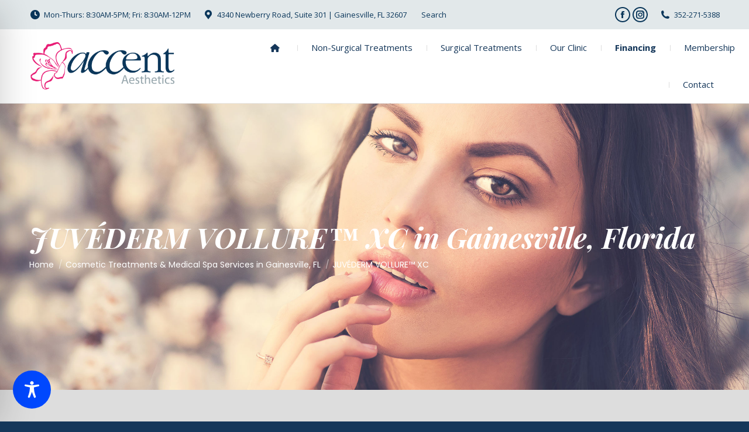

--- FILE ---
content_type: text/html; charset=utf-8
request_url: https://www.google.com/recaptcha/api2/anchor?ar=1&k=6LfyYP8SAAAAAAfMzEcSGlzanBcY4lNjycjyWqsx&co=aHR0cHM6Ly9nYWluZXN2aWxsZWFlc3RoZXRpY3MuY29tOjQ0Mw..&hl=en&v=PoyoqOPhxBO7pBk68S4YbpHZ&theme=light&size=normal&anchor-ms=20000&execute-ms=30000&cb=191601qidda7
body_size: 49520
content:
<!DOCTYPE HTML><html dir="ltr" lang="en"><head><meta http-equiv="Content-Type" content="text/html; charset=UTF-8">
<meta http-equiv="X-UA-Compatible" content="IE=edge">
<title>reCAPTCHA</title>
<style type="text/css">
/* cyrillic-ext */
@font-face {
  font-family: 'Roboto';
  font-style: normal;
  font-weight: 400;
  font-stretch: 100%;
  src: url(//fonts.gstatic.com/s/roboto/v48/KFO7CnqEu92Fr1ME7kSn66aGLdTylUAMa3GUBHMdazTgWw.woff2) format('woff2');
  unicode-range: U+0460-052F, U+1C80-1C8A, U+20B4, U+2DE0-2DFF, U+A640-A69F, U+FE2E-FE2F;
}
/* cyrillic */
@font-face {
  font-family: 'Roboto';
  font-style: normal;
  font-weight: 400;
  font-stretch: 100%;
  src: url(//fonts.gstatic.com/s/roboto/v48/KFO7CnqEu92Fr1ME7kSn66aGLdTylUAMa3iUBHMdazTgWw.woff2) format('woff2');
  unicode-range: U+0301, U+0400-045F, U+0490-0491, U+04B0-04B1, U+2116;
}
/* greek-ext */
@font-face {
  font-family: 'Roboto';
  font-style: normal;
  font-weight: 400;
  font-stretch: 100%;
  src: url(//fonts.gstatic.com/s/roboto/v48/KFO7CnqEu92Fr1ME7kSn66aGLdTylUAMa3CUBHMdazTgWw.woff2) format('woff2');
  unicode-range: U+1F00-1FFF;
}
/* greek */
@font-face {
  font-family: 'Roboto';
  font-style: normal;
  font-weight: 400;
  font-stretch: 100%;
  src: url(//fonts.gstatic.com/s/roboto/v48/KFO7CnqEu92Fr1ME7kSn66aGLdTylUAMa3-UBHMdazTgWw.woff2) format('woff2');
  unicode-range: U+0370-0377, U+037A-037F, U+0384-038A, U+038C, U+038E-03A1, U+03A3-03FF;
}
/* math */
@font-face {
  font-family: 'Roboto';
  font-style: normal;
  font-weight: 400;
  font-stretch: 100%;
  src: url(//fonts.gstatic.com/s/roboto/v48/KFO7CnqEu92Fr1ME7kSn66aGLdTylUAMawCUBHMdazTgWw.woff2) format('woff2');
  unicode-range: U+0302-0303, U+0305, U+0307-0308, U+0310, U+0312, U+0315, U+031A, U+0326-0327, U+032C, U+032F-0330, U+0332-0333, U+0338, U+033A, U+0346, U+034D, U+0391-03A1, U+03A3-03A9, U+03B1-03C9, U+03D1, U+03D5-03D6, U+03F0-03F1, U+03F4-03F5, U+2016-2017, U+2034-2038, U+203C, U+2040, U+2043, U+2047, U+2050, U+2057, U+205F, U+2070-2071, U+2074-208E, U+2090-209C, U+20D0-20DC, U+20E1, U+20E5-20EF, U+2100-2112, U+2114-2115, U+2117-2121, U+2123-214F, U+2190, U+2192, U+2194-21AE, U+21B0-21E5, U+21F1-21F2, U+21F4-2211, U+2213-2214, U+2216-22FF, U+2308-230B, U+2310, U+2319, U+231C-2321, U+2336-237A, U+237C, U+2395, U+239B-23B7, U+23D0, U+23DC-23E1, U+2474-2475, U+25AF, U+25B3, U+25B7, U+25BD, U+25C1, U+25CA, U+25CC, U+25FB, U+266D-266F, U+27C0-27FF, U+2900-2AFF, U+2B0E-2B11, U+2B30-2B4C, U+2BFE, U+3030, U+FF5B, U+FF5D, U+1D400-1D7FF, U+1EE00-1EEFF;
}
/* symbols */
@font-face {
  font-family: 'Roboto';
  font-style: normal;
  font-weight: 400;
  font-stretch: 100%;
  src: url(//fonts.gstatic.com/s/roboto/v48/KFO7CnqEu92Fr1ME7kSn66aGLdTylUAMaxKUBHMdazTgWw.woff2) format('woff2');
  unicode-range: U+0001-000C, U+000E-001F, U+007F-009F, U+20DD-20E0, U+20E2-20E4, U+2150-218F, U+2190, U+2192, U+2194-2199, U+21AF, U+21E6-21F0, U+21F3, U+2218-2219, U+2299, U+22C4-22C6, U+2300-243F, U+2440-244A, U+2460-24FF, U+25A0-27BF, U+2800-28FF, U+2921-2922, U+2981, U+29BF, U+29EB, U+2B00-2BFF, U+4DC0-4DFF, U+FFF9-FFFB, U+10140-1018E, U+10190-1019C, U+101A0, U+101D0-101FD, U+102E0-102FB, U+10E60-10E7E, U+1D2C0-1D2D3, U+1D2E0-1D37F, U+1F000-1F0FF, U+1F100-1F1AD, U+1F1E6-1F1FF, U+1F30D-1F30F, U+1F315, U+1F31C, U+1F31E, U+1F320-1F32C, U+1F336, U+1F378, U+1F37D, U+1F382, U+1F393-1F39F, U+1F3A7-1F3A8, U+1F3AC-1F3AF, U+1F3C2, U+1F3C4-1F3C6, U+1F3CA-1F3CE, U+1F3D4-1F3E0, U+1F3ED, U+1F3F1-1F3F3, U+1F3F5-1F3F7, U+1F408, U+1F415, U+1F41F, U+1F426, U+1F43F, U+1F441-1F442, U+1F444, U+1F446-1F449, U+1F44C-1F44E, U+1F453, U+1F46A, U+1F47D, U+1F4A3, U+1F4B0, U+1F4B3, U+1F4B9, U+1F4BB, U+1F4BF, U+1F4C8-1F4CB, U+1F4D6, U+1F4DA, U+1F4DF, U+1F4E3-1F4E6, U+1F4EA-1F4ED, U+1F4F7, U+1F4F9-1F4FB, U+1F4FD-1F4FE, U+1F503, U+1F507-1F50B, U+1F50D, U+1F512-1F513, U+1F53E-1F54A, U+1F54F-1F5FA, U+1F610, U+1F650-1F67F, U+1F687, U+1F68D, U+1F691, U+1F694, U+1F698, U+1F6AD, U+1F6B2, U+1F6B9-1F6BA, U+1F6BC, U+1F6C6-1F6CF, U+1F6D3-1F6D7, U+1F6E0-1F6EA, U+1F6F0-1F6F3, U+1F6F7-1F6FC, U+1F700-1F7FF, U+1F800-1F80B, U+1F810-1F847, U+1F850-1F859, U+1F860-1F887, U+1F890-1F8AD, U+1F8B0-1F8BB, U+1F8C0-1F8C1, U+1F900-1F90B, U+1F93B, U+1F946, U+1F984, U+1F996, U+1F9E9, U+1FA00-1FA6F, U+1FA70-1FA7C, U+1FA80-1FA89, U+1FA8F-1FAC6, U+1FACE-1FADC, U+1FADF-1FAE9, U+1FAF0-1FAF8, U+1FB00-1FBFF;
}
/* vietnamese */
@font-face {
  font-family: 'Roboto';
  font-style: normal;
  font-weight: 400;
  font-stretch: 100%;
  src: url(//fonts.gstatic.com/s/roboto/v48/KFO7CnqEu92Fr1ME7kSn66aGLdTylUAMa3OUBHMdazTgWw.woff2) format('woff2');
  unicode-range: U+0102-0103, U+0110-0111, U+0128-0129, U+0168-0169, U+01A0-01A1, U+01AF-01B0, U+0300-0301, U+0303-0304, U+0308-0309, U+0323, U+0329, U+1EA0-1EF9, U+20AB;
}
/* latin-ext */
@font-face {
  font-family: 'Roboto';
  font-style: normal;
  font-weight: 400;
  font-stretch: 100%;
  src: url(//fonts.gstatic.com/s/roboto/v48/KFO7CnqEu92Fr1ME7kSn66aGLdTylUAMa3KUBHMdazTgWw.woff2) format('woff2');
  unicode-range: U+0100-02BA, U+02BD-02C5, U+02C7-02CC, U+02CE-02D7, U+02DD-02FF, U+0304, U+0308, U+0329, U+1D00-1DBF, U+1E00-1E9F, U+1EF2-1EFF, U+2020, U+20A0-20AB, U+20AD-20C0, U+2113, U+2C60-2C7F, U+A720-A7FF;
}
/* latin */
@font-face {
  font-family: 'Roboto';
  font-style: normal;
  font-weight: 400;
  font-stretch: 100%;
  src: url(//fonts.gstatic.com/s/roboto/v48/KFO7CnqEu92Fr1ME7kSn66aGLdTylUAMa3yUBHMdazQ.woff2) format('woff2');
  unicode-range: U+0000-00FF, U+0131, U+0152-0153, U+02BB-02BC, U+02C6, U+02DA, U+02DC, U+0304, U+0308, U+0329, U+2000-206F, U+20AC, U+2122, U+2191, U+2193, U+2212, U+2215, U+FEFF, U+FFFD;
}
/* cyrillic-ext */
@font-face {
  font-family: 'Roboto';
  font-style: normal;
  font-weight: 500;
  font-stretch: 100%;
  src: url(//fonts.gstatic.com/s/roboto/v48/KFO7CnqEu92Fr1ME7kSn66aGLdTylUAMa3GUBHMdazTgWw.woff2) format('woff2');
  unicode-range: U+0460-052F, U+1C80-1C8A, U+20B4, U+2DE0-2DFF, U+A640-A69F, U+FE2E-FE2F;
}
/* cyrillic */
@font-face {
  font-family: 'Roboto';
  font-style: normal;
  font-weight: 500;
  font-stretch: 100%;
  src: url(//fonts.gstatic.com/s/roboto/v48/KFO7CnqEu92Fr1ME7kSn66aGLdTylUAMa3iUBHMdazTgWw.woff2) format('woff2');
  unicode-range: U+0301, U+0400-045F, U+0490-0491, U+04B0-04B1, U+2116;
}
/* greek-ext */
@font-face {
  font-family: 'Roboto';
  font-style: normal;
  font-weight: 500;
  font-stretch: 100%;
  src: url(//fonts.gstatic.com/s/roboto/v48/KFO7CnqEu92Fr1ME7kSn66aGLdTylUAMa3CUBHMdazTgWw.woff2) format('woff2');
  unicode-range: U+1F00-1FFF;
}
/* greek */
@font-face {
  font-family: 'Roboto';
  font-style: normal;
  font-weight: 500;
  font-stretch: 100%;
  src: url(//fonts.gstatic.com/s/roboto/v48/KFO7CnqEu92Fr1ME7kSn66aGLdTylUAMa3-UBHMdazTgWw.woff2) format('woff2');
  unicode-range: U+0370-0377, U+037A-037F, U+0384-038A, U+038C, U+038E-03A1, U+03A3-03FF;
}
/* math */
@font-face {
  font-family: 'Roboto';
  font-style: normal;
  font-weight: 500;
  font-stretch: 100%;
  src: url(//fonts.gstatic.com/s/roboto/v48/KFO7CnqEu92Fr1ME7kSn66aGLdTylUAMawCUBHMdazTgWw.woff2) format('woff2');
  unicode-range: U+0302-0303, U+0305, U+0307-0308, U+0310, U+0312, U+0315, U+031A, U+0326-0327, U+032C, U+032F-0330, U+0332-0333, U+0338, U+033A, U+0346, U+034D, U+0391-03A1, U+03A3-03A9, U+03B1-03C9, U+03D1, U+03D5-03D6, U+03F0-03F1, U+03F4-03F5, U+2016-2017, U+2034-2038, U+203C, U+2040, U+2043, U+2047, U+2050, U+2057, U+205F, U+2070-2071, U+2074-208E, U+2090-209C, U+20D0-20DC, U+20E1, U+20E5-20EF, U+2100-2112, U+2114-2115, U+2117-2121, U+2123-214F, U+2190, U+2192, U+2194-21AE, U+21B0-21E5, U+21F1-21F2, U+21F4-2211, U+2213-2214, U+2216-22FF, U+2308-230B, U+2310, U+2319, U+231C-2321, U+2336-237A, U+237C, U+2395, U+239B-23B7, U+23D0, U+23DC-23E1, U+2474-2475, U+25AF, U+25B3, U+25B7, U+25BD, U+25C1, U+25CA, U+25CC, U+25FB, U+266D-266F, U+27C0-27FF, U+2900-2AFF, U+2B0E-2B11, U+2B30-2B4C, U+2BFE, U+3030, U+FF5B, U+FF5D, U+1D400-1D7FF, U+1EE00-1EEFF;
}
/* symbols */
@font-face {
  font-family: 'Roboto';
  font-style: normal;
  font-weight: 500;
  font-stretch: 100%;
  src: url(//fonts.gstatic.com/s/roboto/v48/KFO7CnqEu92Fr1ME7kSn66aGLdTylUAMaxKUBHMdazTgWw.woff2) format('woff2');
  unicode-range: U+0001-000C, U+000E-001F, U+007F-009F, U+20DD-20E0, U+20E2-20E4, U+2150-218F, U+2190, U+2192, U+2194-2199, U+21AF, U+21E6-21F0, U+21F3, U+2218-2219, U+2299, U+22C4-22C6, U+2300-243F, U+2440-244A, U+2460-24FF, U+25A0-27BF, U+2800-28FF, U+2921-2922, U+2981, U+29BF, U+29EB, U+2B00-2BFF, U+4DC0-4DFF, U+FFF9-FFFB, U+10140-1018E, U+10190-1019C, U+101A0, U+101D0-101FD, U+102E0-102FB, U+10E60-10E7E, U+1D2C0-1D2D3, U+1D2E0-1D37F, U+1F000-1F0FF, U+1F100-1F1AD, U+1F1E6-1F1FF, U+1F30D-1F30F, U+1F315, U+1F31C, U+1F31E, U+1F320-1F32C, U+1F336, U+1F378, U+1F37D, U+1F382, U+1F393-1F39F, U+1F3A7-1F3A8, U+1F3AC-1F3AF, U+1F3C2, U+1F3C4-1F3C6, U+1F3CA-1F3CE, U+1F3D4-1F3E0, U+1F3ED, U+1F3F1-1F3F3, U+1F3F5-1F3F7, U+1F408, U+1F415, U+1F41F, U+1F426, U+1F43F, U+1F441-1F442, U+1F444, U+1F446-1F449, U+1F44C-1F44E, U+1F453, U+1F46A, U+1F47D, U+1F4A3, U+1F4B0, U+1F4B3, U+1F4B9, U+1F4BB, U+1F4BF, U+1F4C8-1F4CB, U+1F4D6, U+1F4DA, U+1F4DF, U+1F4E3-1F4E6, U+1F4EA-1F4ED, U+1F4F7, U+1F4F9-1F4FB, U+1F4FD-1F4FE, U+1F503, U+1F507-1F50B, U+1F50D, U+1F512-1F513, U+1F53E-1F54A, U+1F54F-1F5FA, U+1F610, U+1F650-1F67F, U+1F687, U+1F68D, U+1F691, U+1F694, U+1F698, U+1F6AD, U+1F6B2, U+1F6B9-1F6BA, U+1F6BC, U+1F6C6-1F6CF, U+1F6D3-1F6D7, U+1F6E0-1F6EA, U+1F6F0-1F6F3, U+1F6F7-1F6FC, U+1F700-1F7FF, U+1F800-1F80B, U+1F810-1F847, U+1F850-1F859, U+1F860-1F887, U+1F890-1F8AD, U+1F8B0-1F8BB, U+1F8C0-1F8C1, U+1F900-1F90B, U+1F93B, U+1F946, U+1F984, U+1F996, U+1F9E9, U+1FA00-1FA6F, U+1FA70-1FA7C, U+1FA80-1FA89, U+1FA8F-1FAC6, U+1FACE-1FADC, U+1FADF-1FAE9, U+1FAF0-1FAF8, U+1FB00-1FBFF;
}
/* vietnamese */
@font-face {
  font-family: 'Roboto';
  font-style: normal;
  font-weight: 500;
  font-stretch: 100%;
  src: url(//fonts.gstatic.com/s/roboto/v48/KFO7CnqEu92Fr1ME7kSn66aGLdTylUAMa3OUBHMdazTgWw.woff2) format('woff2');
  unicode-range: U+0102-0103, U+0110-0111, U+0128-0129, U+0168-0169, U+01A0-01A1, U+01AF-01B0, U+0300-0301, U+0303-0304, U+0308-0309, U+0323, U+0329, U+1EA0-1EF9, U+20AB;
}
/* latin-ext */
@font-face {
  font-family: 'Roboto';
  font-style: normal;
  font-weight: 500;
  font-stretch: 100%;
  src: url(//fonts.gstatic.com/s/roboto/v48/KFO7CnqEu92Fr1ME7kSn66aGLdTylUAMa3KUBHMdazTgWw.woff2) format('woff2');
  unicode-range: U+0100-02BA, U+02BD-02C5, U+02C7-02CC, U+02CE-02D7, U+02DD-02FF, U+0304, U+0308, U+0329, U+1D00-1DBF, U+1E00-1E9F, U+1EF2-1EFF, U+2020, U+20A0-20AB, U+20AD-20C0, U+2113, U+2C60-2C7F, U+A720-A7FF;
}
/* latin */
@font-face {
  font-family: 'Roboto';
  font-style: normal;
  font-weight: 500;
  font-stretch: 100%;
  src: url(//fonts.gstatic.com/s/roboto/v48/KFO7CnqEu92Fr1ME7kSn66aGLdTylUAMa3yUBHMdazQ.woff2) format('woff2');
  unicode-range: U+0000-00FF, U+0131, U+0152-0153, U+02BB-02BC, U+02C6, U+02DA, U+02DC, U+0304, U+0308, U+0329, U+2000-206F, U+20AC, U+2122, U+2191, U+2193, U+2212, U+2215, U+FEFF, U+FFFD;
}
/* cyrillic-ext */
@font-face {
  font-family: 'Roboto';
  font-style: normal;
  font-weight: 900;
  font-stretch: 100%;
  src: url(//fonts.gstatic.com/s/roboto/v48/KFO7CnqEu92Fr1ME7kSn66aGLdTylUAMa3GUBHMdazTgWw.woff2) format('woff2');
  unicode-range: U+0460-052F, U+1C80-1C8A, U+20B4, U+2DE0-2DFF, U+A640-A69F, U+FE2E-FE2F;
}
/* cyrillic */
@font-face {
  font-family: 'Roboto';
  font-style: normal;
  font-weight: 900;
  font-stretch: 100%;
  src: url(//fonts.gstatic.com/s/roboto/v48/KFO7CnqEu92Fr1ME7kSn66aGLdTylUAMa3iUBHMdazTgWw.woff2) format('woff2');
  unicode-range: U+0301, U+0400-045F, U+0490-0491, U+04B0-04B1, U+2116;
}
/* greek-ext */
@font-face {
  font-family: 'Roboto';
  font-style: normal;
  font-weight: 900;
  font-stretch: 100%;
  src: url(//fonts.gstatic.com/s/roboto/v48/KFO7CnqEu92Fr1ME7kSn66aGLdTylUAMa3CUBHMdazTgWw.woff2) format('woff2');
  unicode-range: U+1F00-1FFF;
}
/* greek */
@font-face {
  font-family: 'Roboto';
  font-style: normal;
  font-weight: 900;
  font-stretch: 100%;
  src: url(//fonts.gstatic.com/s/roboto/v48/KFO7CnqEu92Fr1ME7kSn66aGLdTylUAMa3-UBHMdazTgWw.woff2) format('woff2');
  unicode-range: U+0370-0377, U+037A-037F, U+0384-038A, U+038C, U+038E-03A1, U+03A3-03FF;
}
/* math */
@font-face {
  font-family: 'Roboto';
  font-style: normal;
  font-weight: 900;
  font-stretch: 100%;
  src: url(//fonts.gstatic.com/s/roboto/v48/KFO7CnqEu92Fr1ME7kSn66aGLdTylUAMawCUBHMdazTgWw.woff2) format('woff2');
  unicode-range: U+0302-0303, U+0305, U+0307-0308, U+0310, U+0312, U+0315, U+031A, U+0326-0327, U+032C, U+032F-0330, U+0332-0333, U+0338, U+033A, U+0346, U+034D, U+0391-03A1, U+03A3-03A9, U+03B1-03C9, U+03D1, U+03D5-03D6, U+03F0-03F1, U+03F4-03F5, U+2016-2017, U+2034-2038, U+203C, U+2040, U+2043, U+2047, U+2050, U+2057, U+205F, U+2070-2071, U+2074-208E, U+2090-209C, U+20D0-20DC, U+20E1, U+20E5-20EF, U+2100-2112, U+2114-2115, U+2117-2121, U+2123-214F, U+2190, U+2192, U+2194-21AE, U+21B0-21E5, U+21F1-21F2, U+21F4-2211, U+2213-2214, U+2216-22FF, U+2308-230B, U+2310, U+2319, U+231C-2321, U+2336-237A, U+237C, U+2395, U+239B-23B7, U+23D0, U+23DC-23E1, U+2474-2475, U+25AF, U+25B3, U+25B7, U+25BD, U+25C1, U+25CA, U+25CC, U+25FB, U+266D-266F, U+27C0-27FF, U+2900-2AFF, U+2B0E-2B11, U+2B30-2B4C, U+2BFE, U+3030, U+FF5B, U+FF5D, U+1D400-1D7FF, U+1EE00-1EEFF;
}
/* symbols */
@font-face {
  font-family: 'Roboto';
  font-style: normal;
  font-weight: 900;
  font-stretch: 100%;
  src: url(//fonts.gstatic.com/s/roboto/v48/KFO7CnqEu92Fr1ME7kSn66aGLdTylUAMaxKUBHMdazTgWw.woff2) format('woff2');
  unicode-range: U+0001-000C, U+000E-001F, U+007F-009F, U+20DD-20E0, U+20E2-20E4, U+2150-218F, U+2190, U+2192, U+2194-2199, U+21AF, U+21E6-21F0, U+21F3, U+2218-2219, U+2299, U+22C4-22C6, U+2300-243F, U+2440-244A, U+2460-24FF, U+25A0-27BF, U+2800-28FF, U+2921-2922, U+2981, U+29BF, U+29EB, U+2B00-2BFF, U+4DC0-4DFF, U+FFF9-FFFB, U+10140-1018E, U+10190-1019C, U+101A0, U+101D0-101FD, U+102E0-102FB, U+10E60-10E7E, U+1D2C0-1D2D3, U+1D2E0-1D37F, U+1F000-1F0FF, U+1F100-1F1AD, U+1F1E6-1F1FF, U+1F30D-1F30F, U+1F315, U+1F31C, U+1F31E, U+1F320-1F32C, U+1F336, U+1F378, U+1F37D, U+1F382, U+1F393-1F39F, U+1F3A7-1F3A8, U+1F3AC-1F3AF, U+1F3C2, U+1F3C4-1F3C6, U+1F3CA-1F3CE, U+1F3D4-1F3E0, U+1F3ED, U+1F3F1-1F3F3, U+1F3F5-1F3F7, U+1F408, U+1F415, U+1F41F, U+1F426, U+1F43F, U+1F441-1F442, U+1F444, U+1F446-1F449, U+1F44C-1F44E, U+1F453, U+1F46A, U+1F47D, U+1F4A3, U+1F4B0, U+1F4B3, U+1F4B9, U+1F4BB, U+1F4BF, U+1F4C8-1F4CB, U+1F4D6, U+1F4DA, U+1F4DF, U+1F4E3-1F4E6, U+1F4EA-1F4ED, U+1F4F7, U+1F4F9-1F4FB, U+1F4FD-1F4FE, U+1F503, U+1F507-1F50B, U+1F50D, U+1F512-1F513, U+1F53E-1F54A, U+1F54F-1F5FA, U+1F610, U+1F650-1F67F, U+1F687, U+1F68D, U+1F691, U+1F694, U+1F698, U+1F6AD, U+1F6B2, U+1F6B9-1F6BA, U+1F6BC, U+1F6C6-1F6CF, U+1F6D3-1F6D7, U+1F6E0-1F6EA, U+1F6F0-1F6F3, U+1F6F7-1F6FC, U+1F700-1F7FF, U+1F800-1F80B, U+1F810-1F847, U+1F850-1F859, U+1F860-1F887, U+1F890-1F8AD, U+1F8B0-1F8BB, U+1F8C0-1F8C1, U+1F900-1F90B, U+1F93B, U+1F946, U+1F984, U+1F996, U+1F9E9, U+1FA00-1FA6F, U+1FA70-1FA7C, U+1FA80-1FA89, U+1FA8F-1FAC6, U+1FACE-1FADC, U+1FADF-1FAE9, U+1FAF0-1FAF8, U+1FB00-1FBFF;
}
/* vietnamese */
@font-face {
  font-family: 'Roboto';
  font-style: normal;
  font-weight: 900;
  font-stretch: 100%;
  src: url(//fonts.gstatic.com/s/roboto/v48/KFO7CnqEu92Fr1ME7kSn66aGLdTylUAMa3OUBHMdazTgWw.woff2) format('woff2');
  unicode-range: U+0102-0103, U+0110-0111, U+0128-0129, U+0168-0169, U+01A0-01A1, U+01AF-01B0, U+0300-0301, U+0303-0304, U+0308-0309, U+0323, U+0329, U+1EA0-1EF9, U+20AB;
}
/* latin-ext */
@font-face {
  font-family: 'Roboto';
  font-style: normal;
  font-weight: 900;
  font-stretch: 100%;
  src: url(//fonts.gstatic.com/s/roboto/v48/KFO7CnqEu92Fr1ME7kSn66aGLdTylUAMa3KUBHMdazTgWw.woff2) format('woff2');
  unicode-range: U+0100-02BA, U+02BD-02C5, U+02C7-02CC, U+02CE-02D7, U+02DD-02FF, U+0304, U+0308, U+0329, U+1D00-1DBF, U+1E00-1E9F, U+1EF2-1EFF, U+2020, U+20A0-20AB, U+20AD-20C0, U+2113, U+2C60-2C7F, U+A720-A7FF;
}
/* latin */
@font-face {
  font-family: 'Roboto';
  font-style: normal;
  font-weight: 900;
  font-stretch: 100%;
  src: url(//fonts.gstatic.com/s/roboto/v48/KFO7CnqEu92Fr1ME7kSn66aGLdTylUAMa3yUBHMdazQ.woff2) format('woff2');
  unicode-range: U+0000-00FF, U+0131, U+0152-0153, U+02BB-02BC, U+02C6, U+02DA, U+02DC, U+0304, U+0308, U+0329, U+2000-206F, U+20AC, U+2122, U+2191, U+2193, U+2212, U+2215, U+FEFF, U+FFFD;
}

</style>
<link rel="stylesheet" type="text/css" href="https://www.gstatic.com/recaptcha/releases/PoyoqOPhxBO7pBk68S4YbpHZ/styles__ltr.css">
<script nonce="CC0uWqjNI8SN7Rq4xe-57w" type="text/javascript">window['__recaptcha_api'] = 'https://www.google.com/recaptcha/api2/';</script>
<script type="text/javascript" src="https://www.gstatic.com/recaptcha/releases/PoyoqOPhxBO7pBk68S4YbpHZ/recaptcha__en.js" nonce="CC0uWqjNI8SN7Rq4xe-57w">
      
    </script></head>
<body><div id="rc-anchor-alert" class="rc-anchor-alert"></div>
<input type="hidden" id="recaptcha-token" value="[base64]">
<script type="text/javascript" nonce="CC0uWqjNI8SN7Rq4xe-57w">
      recaptcha.anchor.Main.init("[\x22ainput\x22,[\x22bgdata\x22,\x22\x22,\[base64]/[base64]/[base64]/ZyhXLGgpOnEoW04sMjEsbF0sVywwKSxoKSxmYWxzZSxmYWxzZSl9Y2F0Y2goayl7RygzNTgsVyk/[base64]/[base64]/[base64]/[base64]/[base64]/[base64]/[base64]/bmV3IEJbT10oRFswXSk6dz09Mj9uZXcgQltPXShEWzBdLERbMV0pOnc9PTM/bmV3IEJbT10oRFswXSxEWzFdLERbMl0pOnc9PTQ/[base64]/[base64]/[base64]/[base64]/[base64]\\u003d\x22,\[base64]\x22,\x22F0ElWzzDiXc9Z8KBVjTCiMO/wobCg8OsFMK0w4lLRMKLXsKXbXMaOhTDrAZ+w6MywpLDqsOhEcORSsODQXJSeAbCtSspwrbCqVjDtzlNbUMrw55dSMKjw4FsXRjChcORT8KgQ8O6MsKTSkVsfA3DhXDDucOIQsKOY8O6w6PClw7CncKBQDQYNHLCn8KtRTISNko0J8Kcw7rDgw/CvBjDvQ48wrIiwqXDjibCoClNW8Olw6jDvkjDvsKEPQLCjT1gwonDkMODwoVewqsoVcOBwpnDjsO/[base64]/[base64]/DjcOxw63Cu2vCvcKuFMKhwrPCt8K3ZiXDjMKUwpjCmSDCimUTw5jDmB8Pw79Ifz/CqcKzwoXDjHPCj3XCksK0woNfw68ww4IEwqknwo3Dhzw5HsOVYsOQw5jCoit5w6Rhwp0ePsO5wrrCrRjCh8KTPsO9Y8KCwrnDuEnDoDV4wozClMOtw6Mfwqlnw53CssOdYirDnEVgH1TCuj3CkBDCuzhIPhLCiMKeNBx3wqDCmU3DhsOrG8K/Inlrc8ONVcKKw5vCnVvClcKQKsOxw6PCqcK2w7lYKmbCvsK3w7F3w4fDmcOXG8KVbcKawrHDv8Oswp0MdMOwb8KQQ8Oawqwtw49iSktrRRnCtsKjF0/[base64]/w5jChUbDocOpfxTDrcOXwoJoOMOtwq3DklDCjMKowr4jwpNWcsKhJMO4OcKiO8KwNsOhXGPCmG3Cq8Oaw4/DqTrCmzkdw6QNJWXDqsKZw4bDicOIWmPDuDPDqcKEw4DDp1VHVcKCwqNQw7jDugLCscKVwq0/wpkKWHTDiAIkdBPDoMOsasOMPcKxw6PDngYeT8OewpgFw43ClUsTI8OWwrE6wqjDs8KZw65qwp0/Zzp5w7IcBDrCr8KNwqY7w5LDjwMIwrotfSdpZ2/[base64]/wrxQQcOSWAV8w5YtwrnDjMOQwq14U3ccw7M4Z37Du8KNdRoRXX1mZWNlZBB5wpNlwqDClCQLwpICw7kSwoUQw5g6w6cCwo0fw7HDhAjCkzFYw5TDr2dzITU2eHwEwrVtFUklaEXCqcO/w5rDpUPDpWPDiB3CqXcaGFdJV8OywrvDvzhvRMOcw5FKwojDmMOxw45DwrBYE8O6V8KUDg3Cl8K0w7JaEMKmw6dKwpLCpCjDhsOJDT3Cn28CXiHCm8OiT8KVw4k9w4nDp8Olw6PCocOyA8O7wpZ+w6DCmhzCj8OywqHDvcK2wpV3woNzaVdPwp8WBMODPsOEwo8/w7rCvsOSw48bDxnCkMO8w7PChjjDpsK5E8Odw53DncOQw6HDvsKRw5zDqxgidGkSD8OVbwDDmQLCu3MxdnUUecOaw5PDsMK4fsKww7dvLMKbAcK6wp8swowtPMKPw589wofCr0d9G2VHwqfDrGvCpMKsHXfCt8KewqEcwr/CkivDrDUUw4oLJMKVwp8vwotmKWHCiMK3w6gowrzCrzzChXFXLl7Dt8O9Kis0wosOw7FvcxTCnBfDqMK5w4Ulw5HDo30zw7ESwrEeCCLCoMKswqYqwr8VwrJsw5lkw7hAwp8LMx8QwqnCnCnDkcKuwrPDpkoAHcKJw5XDgMKIIlUOTBPChsKAYgzDvsOoM8O/[base64]/ChGvDvnvDssKzbl7CiX9YWMOCw4Y/[base64]/Cg8O9woJmXMOOMWAOwo7CkiRDbMKuwqLCmWQhYC0mw5vDuMODNMOFw5XCvk5ZP8KEYnzDoE/CpmIEw69uP8O0W8Kyw4nDoCTChHUCC8ORwoxjYMK7w4jDpcKPw6RFEmIDwqLChcOkQ19aZjzDlhQnKcOoV8KMO3NRw6PCuS3DpMKjVcOJW8KmIcOtS8OPMcOtwpgNwrBqIQHCkQ4ZLn/[base64]/w79RJsO7wr7Cp8KXdQ7CpcONTg3Ck8KtDhLCjsK+w6/ChmfDpwfCgMOwwoAVw5/Cu8OcEUvDqRfCinrDk8OXwqPDpRnDs3Utw6AnO8O5X8O8w5XDqDXDvEHDmjvDmhl+CEELwqQZwp3Cu1kxQsK1EsOYw41oejUWwrgQdnrDpnHDusONw5fDhMKQwqRVwohWw41NXsOqwrdtwoDDuMKYw4Ipw57Cl8KzVsOxXcOJIMOMaTE5wqlEw7NTHsKCwrYocl/DmsKNP8KUbAbCrsOKwqnDojjCnsKdw74owrQ0wqoow53CtnE1O8KhR0Z6C8K1w71xBAsFwpnCnQ/[base64]/[base64]/CiAjDg8KIw7bCj2pQw6Yww5d/QcOGwqPDmcOaLsKdwp1hw419w4ItbFRcPjHCiRTDvULDsMO1MsKEKwwAw55HOMOrcSN9w4LDrsKeXHzCksOURHt/[base64]/CpsKkw40nwrlbB8OefzVHwrrCqMKBUysZey/DlsK3NELCgFZIYMO/QcKFVC0YwqnDqcOqwpzDvzAqYMObw43CqMKYw7EAwok3w65/wqLCkMO4WsO9GcOCw7EPw505AsKxInsuw4zDqhgVw6XDrxgNwrDDlnrCmlMew5rCtcO6wo9xFzLDpsOuwoAYK8O7Q8Kiw4ItM8OYPmItazfDjcKMW8OCGMO7Nkl3VsOgFsK0R1J6EAfDqsO3wp4/HcOiH3NLNyhswr/CtsOXbDjCgDXDhnLDujXDo8OywqtwAsKKwqzChS3DgMOpQRvCoFoGSlNGUMO/N8K3BRHCuAx2w4xfOG7Di8Osw5HDicOlfAkmw5HCrFRQY3TCvcKiw6vDtMOfw5DDrcOWwqLCm8Omw4ZbZVTDqsKfLVl/[base64]/[base64]/DlX55czgAJlzDiyR6B8OJXRrDlsO6wql3YS51wqwGwrsNPlvCsMO5c3VWSDUnworCq8OcCC3CoFvDjH4WZMOXU8KvwrcKwrnChsO3wobCmMO9w6dpH8KSwpkVK8OHw4HCuF3ChsO2wp/[base64]/[base64]/DjcOdw7wiXcOST8O/w7ASWcKgw7hiwp/CrsOyw5DDg8OAwqrCjWDDlTjCg0bDpMOWVcKOSsOgRcKuwp/[base64]/Tm4gag8Dw5LCicO3VsO6w7DDvcOlIsO3wrcOcMKEJHrDvkPDjmrDn8KWworCoFdHwqVAP8KkHcKcSsKgJsOPcCXDocOwwpkKchDDshxlw7PCjCFiw4dAIldlw7AFw7dtw5zCsMKIasKBbBAkwqkiKMKEwqjCoMONUzrCqn0Yw5QHw6HDhsKcB1zDs8K/QAfCtMO1wrfDtcOpwqPCqMKta8KXMXfDtcK7N8KRwrYwfRnDtMOOwpsvQ8KtwpvDsRgVTsK7XsKWwofCgMKtThnClcK8OMKOw4/DjFfClR3DgsOOTgMYwqTCqsOaaD5Iw5plwrV4LcOFwqgVNcKPwp3CsTrChgsdIsKFw6bCnTpHw6fCuxxrw5B4w6Uzw7ErFXvDlRfCvRzDgsKNT8OBCsO4w6/Cm8KtwocYwqLDg8KeDcO3w6hRwoRSYhM3LQYcwrHCosKFRi3DvcKEW8KALMKFLV3CksODwr3DgWYcZQPDvcOJWcKJwrd8YD/DqEppwpDDuCrCjHjDmcOIR8KQTVvDuTrCuBPClMOGw4nCocORwrnDlCYfwqDDhcK3AcO0w4dxXcKbL8Oow7shLMKAwrx3d8KEw6jClDYWBB/Cr8OwTgxTw7Jnw4fChMK/O8KqwrhYw7fCmsOiFD0pOcKGI8OEwqHCr0bCmMKTwrfCusOXFMKFwoTDpMK3SSLChcK+VsOLwpEbVAsPNMKLw4pOJsO1wpXCti/Dk8KwWiHDvEnDi8OOIcK/w7LDosKLw4c8w70aw4sIw7QVwpfDq1pVw5fDrsKEaiF/[base64]/[base64]/DmsK/[base64]/ChcO2GR19SMOEO8KbwpfCscKQJH0bwq8/w43CiMOhfcKVZsKHwqd9TQHDjTolasOEw48Iw7DDv8OwEsK/wqrDtj9JWznDisKpwqTDqmDChMO+OMOOdsO9Hi7DhsOLwqjDqcOmwqTDrcKfAgTDjCFGwp13ccKZacK5UivCoXc9d1hXwrrCh3BdcEVmI8KlPcKuw7shwrozPcK3JivCjFzDssKSEhDDgD4/KcKCwpbCtFXDtMKPw71LdjbCpMOPwrzDn3Apw4DDtHLDgsOMw43CsDrDtF/Dg8OAw79XHMOQMMKww7l9aWnCnA0KdsO8wowBwozDpVjDqWjDj8OWwofDlUbCpcKLw4zDssKpY3NRB8KhwrbCrMOMZDzDnHvCm8KaXWDCl8KMCcOUwqXDpCDDisO8w7fDoAdcw45cw7PCisOFwqLCmzFbYS/DnXfDusK0CsOaJU9hHQlwWMKywo5ZwpXCqGITw6NOwppBGFJ4w7YEAgDCgVjDpUU/wrxbw6fCvsKAesKzUzIbwqTCk8O8HQxxwpsCw65/djTDrsODw74VT8Klw53Djj9+PMOFwqjDmxFbwrlgIcKFQ2jCpnTDgMO/w4R+wqzCnMKawr7DosKZUEzCk8KgwrZOa8Oiw6/DqiExwpUtaBUMwooDw6zDjsKlMw8Iw6NGw43DqcKpM8K7w5Rdw60sMsKbwrgmwqbDvAZSCjNHwr4/[base64]/DgMOHwqlowol+AkUGHnhYw7TCgMKKwrNBLmnDoAfDssOpw6zDljTDi8O3JAXDqsK5PcKYUMK2wqzDuQ3CvMKUwp/CsgbDnMOxw4nDncOxw49nw7AEX8O1dAvCgMKmwrrCln7CnMOiw6vCuAVGJMOtw5zDmRLDrVTCjsK1SWvDmhvDlMO5EXHChnYbc8K6woTDoiQsXifCjcKQwqc8DU4cwrXCiAHCk0gsKUNLwpLCsCE3HXlhDVfDoFoNwp/DpELCoW/Dv8KUwozCnX44w70TZ8Obw6rCoMKtwonDsRgAw7tZwozDnMKMRjMgw5HDnsKpwqHCswjDkcOdGxAjwqlHYVJIw5vDggAvw7NZw48ka8K1b1wiwo5QN8O4w5cRIMKEwpbDvcKewqQbw4XCg8OnHsKbw4jDlcKRIcOAYsKIw4EwwrvDpyRtNwrClVYnBAfDiMKxw4/Dn8KXwqTCrcOCwqLCh3p8wr3Do8Khw7vDlhFTKsKcXg8VGRXDmi/[base64]/ChcOHw68lOMKnwqgiw5nDsEHDhMKZwpDCqyQqwrVww7rCjCDCiMO/wr9KRMKhwrbDuMK/KCTCmU8cwpHCmEsAfsOAwrcLZn7DpcKYfkLDrsOgWsK5MsOGEMKeLW/DscK+wqPDjMOpw5zCi3Naw653wo5Uwoc/EsKdwr10FSPCpMOgYW/[base64]/GcODwqhEO2AVPsKGwoPCqgDChgt9wq9Xw43CgMKyw5N4SW/Ch2VKw6AvwpvDlsKKS2gwwo/CmUFKFi9XwoTDjMOdeMO8wpbDo8OuwrjDtsKtwrxxwphGMglmSsOpw7jDmyAbw7rDgMKaSMKiw4LDhcKuwozDgcO3wqXDosKswqTCizTDs2zCrsKxwqR4ZsODwp8qNkjDgAsDCxzDu8OGScKpSsOLw7TDhjNYYMKqIm7DjMKPccO/wqFFwqhQwo5ZEcKpwogAd8OqWm5Vw65Yw4HDpWLCmB4xcmLCv0bCqisQw4M5wpzCoyA8w4jDg8KAwoMtGl3DrnDDpsOuLVvDtcO/wrYgMsOOwoLCnzgWw5spwpPDl8Omw6sGw7lrI2bClS85w4Z+wrLDj8O+B2DCnWYbPF/CtsOswoM1w6bCnQTChcOmw7PChsKcIXcZwpVowqILJMOmX8KQw47CncOiwr/[base64]/UMONT8KzwrHDn1bDksOHw4rDm24UEcKBKsOsFXTDtjZxZsKLUcK+wrvDrEMGRQ3DvcKYwoHDvMKDwqg6HADDtCvCgFQAPHN2wqlYFMORw5DDtcK0wpLCssKRw6jClsK/[base64]/DlGlLfcK9ZWXCm1rDoBkSwpYzwr/CgQvChUvDuUnCkX9sTcO3GMK4IcOsUHvDjsOrwr8dw5jDiMKDwpbCvcO2wo3CjcOlwqvDtsOIw4gJdlJeYEjCjcK2PF5wwr0ew6ERwpzCnQrCn8OtO07CqA3Cmw/Cpk56LAXDphN3WD8dwocLw6MgZQHDisOGw5LCocOLPhFCw45/HMKMw4YLwoVwasK8w4TCphYmw4lVw7LCoTFlw4EswoPDhRTDghjCv8OSw77CvcKGN8OxwrHDpXMkw6ofwoJpwptwWMOewp5sLlZsJSzDo0DCh8Oww5LChTzDgMK9PgzDm8K/[base64]/[base64]/CmMOfP8K5LjJ9YT3DnsKjw7csJsK1wo4WHMKcwpFFIMObKMKGLMOVDMKsw7nDiTDDncOOUVlcPMOWw6RBw7zCqmBXGsKTw6QVIEHDmyo/GwkVW27DmMK8w6TCuCPChsKVw6Y+w4Udw78JLMOSwpQpw4Ibw4XDl39WesK4w6sBw44HwrfCrkk1DnnCq8OefAEzwoPChcO4woTCuHHDhsOaGjgaImsNwqYuwr7CvxLCt1dJwrAodW/[base64]/DtMKSw5tjw5sOOcKBTcKpFidOwpROw4sLw4o/[base64]/[base64]/DlMKHd8KCw5VlwpMdOcOKH8KhWcOGw4wLHmfCicOqwrDDhhpNKh/Ch8KoScOCwp4mIcKEw5/Cs8KLw4XChcOdw7jCqUfDuMKkAcODfsKTUsOzw7oTC8OCwqUnw4Blw5Yuel3Dt8KoRcOoLQzCmMKMw7vCu3Q/wrllACkDwpTDuQ/CoMK+w7k3wo5ZPn/[base64]/csKhC0ZFw7bCsATCusKIw6dPwrbCjsKZw5TClMKMw54IwrzCgHB6w4bChcKUw47Cv8O/w4PDsiJSwoctw5LDoMO2w4zDkWfCksKGw5Z3MH8EHGnCtXlNZE7DvSfDgSJ9WcKkwq3DhEzCh3FuHsKiwoVFL8KCGxzCocKOwrw3DcOOJkrCgcOLwrjDpMOwwpTClxDCqEAYRiFzw6HDq8OIP8K9TUxzA8Okw5Z+w7zDtMO/wqLDs8K6wqXDu8KXAnfCnV0nwplQw5jDhcKoXR/CvQFjwq15w4jDv8Kbw5/Cg35kwo/CsTt+woIrKgfDlsOyw4jDksOfCjFhbUZ1wqvCqsOGMH3DrTlewrXCgFR/w7bDh8OaZk/CpBLCrWbCsx3CkMKuYcK/[base64]/DnDzCqD9VwrpGX09tw74Ow7nDpcKaQGLDtwfDvsOxQjrDnxLDo8Kww65gw5DDgMK3LVzCsxYEKCfCtsO+wpPDmsKJwr8ZDcK9VsKiwoB+XDEzesORwpMsw4NXJWo8HScXYMKnw5QYc1IHVG7CrcOtL8O/w5rDrnDCvcKmTn7DrgvDlXYEQ8OVw5BQw6zCj8K+wpN/w51Qw7IoCmY8NGYALQjChsK4b8KzUyU/E8OYwoUxBcOZwrF4dcKgPzsMwqVsFMOhwqfCmsOuZk5Fw4luw4PCuEjCjMKqw7I9HRzCm8Ogw6fClQE3eMKbwo/CjVTDtcK/[base64]/ClQVzVXrCmsKGw5xwPcOLwqMgw5PCpRDCvAddw5/Cm8OiwpkBwpQeJMKWw4gzKUEUVcKlZU/[base64]/CtHAmJxU5wqjCsjrDncKEw43DsHHCvsOpBzbCp8KjDsOhwqTCtlVTd8KjMMOZZsKUPMOew5LCnHvCucKIfFsOwpdtBcO+S3ICDMKFC8Omw7bDicKzw5PCksOEJsKHezxRw7rCgMKjw7J9wrzDk1/CicO5wrnCjlXCiz7Cuk5uw53Cu09cw7XChD7DuVRPwofDujDDgsO0EXXChsOkwrVRUsK0fk5xAMK5wrF8wo7DjMKZw47DkiJaKMKnw4/Du8K9w79ZwoQcB8K+N3rDsl/DicKKwpDCpMKxwohZwrLDr3HCpSzCh8Kuw4F9YW9ccwrCo1jCvSnCqcKPwoPDlcOCIMOhccOCwpQVJ8K4wpUBw6VlwpkEwpJnPcObw6bCtSLDi8KXfDQ7B8OHwpjCpQxSwpoyUMKNHMK2ZRnCt0FmNmXCtTJdw6gbXsKxEcOSw5/DuWjCqz/Du8Kgb8O6wq7ConrCs1PCrmjCoDRKLMKCworCqhAvwqVrw6PCgVt+A1M3GhokwoPDojDDs8OZSRbCqsOBWwBdwpI6wotewqV7wpXDglwVw7HCmw/DnMOnHkHDswU9w6fDlzADYAfCkScNRsOyRGDChFctw5zDmMKAwrg7M2jCilwNJcK/FsO/[base64]/CsSTCkcK7w6wTwpszwoIGOQ3CjcKvbVUmwrbDo8OBwowgwqbCjcOCw71bWzgKw6AAw6TCicK1WMOlwo9XMsKrwr9DesOjw51pIW/CkH/DuAXCusK2DMKow47DuhpDw6NLw7gxwpd5w5NMw6xowqMRwoTCqgLCrzfCmgLCs1FYwpVnesKxwp42KhNrJARSw6Viwq4Awo/[base64]/DiWrCvG/DlW3CvirDp8K2wo4VdcK+UF3DkhjCkcOhZ8OTcmHDrR/[base64]/Dm8O+RzoDe8ODwobCgUrCu8OYGcK5wpXDi8Ofw53CrxLDvMODw4lMO8O5WwMnHcK8cVDDmkYhZcOzL8KowrtrJ8OiwrrCih8fL1oFw7QwwqzDi8OLwrvCrcKkRlx2EcKXw6YTw5zCkVk/[base64]/[base64]/[base64]/CocOXwovDiGfCgHdGwq48Ik0aNVc7woZHwoLCnTNELsOnw7BiNcKSw4HCisOpwpjDmxhCwoR2w6M1w5RtUArDmhQQLMKOw4LCmy/DtR4+PVXCgcKkH8Omw77CnlTCplkRw6ApwqzDiQTDth/DgMKFHMKiw4k7ChvDjsO0SMOdMcKRW8OlD8O8L8K/wr7CoEV1wpBgdkN4wr17woVBMl8DWcKoJcOOwo/DksO2dgnCujZQIyXDrirDrXbCjsK0P8KOCFrCgBt9SsOGwp/Dh8K5wqE+VEI+wrBHRHnCgWwzw4xCw7txw7vCkD/DusKMwqbDt1XCvFdiwqbClcKYZ8KySzvDt8KIwrsLwr/CvDNSF8KeQsKDwrM9wq09w6YIXMK2ESlKw7zDpMK0w7XDj3nDs8Kkw6Yrw5UyVl4EwrxLHGVceMK+wp7DhRnCqcO3AMOSw5x4wqrCgCFFwq/[base64]/DukQPwrrDv8ONasOxwpTDtcKyw6vDtmYLw7XCkBjDlADCgSd9w7ovw5jDrMOdwpXDl8OdZcOkw5TDpMOpw7jDj15+dDHCnsKDDsOlwoN7PlY/w6pXGXHCvcOjw6rCicKLB3/CujrDkETDhMOjwr4qZQPDu8OBw5x3w5zDi0AICMKFw48SazfDtGR6wrrChcOdHcKudcKEw5oxR8O0w6PDg8O8w7lOTsKiw47Dkyg6WcKJwpLCv3zCvcKMfVNOe8OfD8O6w7crHcKVwq41Qissw5hwwp8Hw5jDlg7DlMKAa1I+wpBHw5E4wocaw75AOMK3F8K/SsOHw5Inw5Qjwq7Dn2ttw4hfwqnCqQfCoAAcWjlLw6lQNsKhwpDCtMO+wpDDisK2w4k/[base64]/[base64]/Cv2YBw74UwplpTsOewoHChsOibRdvOBLDmCl2wrPDhcO7w51cV1HDsGIawoBtdcOpwrXCoE8jwr5pXMOMwo8NwpUrSn1EwogMckcMFz/CoMOvw5grw7vCpl5MKsKPS8K8wrdlLh/Cszgtw5wBBMOrw7R9CkXDhMO9wpo5UV4vwrvDmHgOC2Atw6FkWsK3ZMO6DFBjGcOYFyrDjXPCgmh3BTBLCMOUw7TDtxQ1wqIsWWsIwo4kQBrCj1bCgMOKUwJCN8OXXsOYwot4w7XCssKUUDN/w6DCvA9SwqFfe8OCdkhjcAA+AsKMw5nCh8Kkw5nCrsOiwpR+wqByFz7DosK+Nk3CnRAcwqZLT8Oewr3Cv8Kcw43DhcOxw44zwqYOw7bDg8K7FMKjwpjCqlVkTWbCpcOBw4Quw7YbwpYCwpPDqD40ZjZeHGxxWMOwIcKYW8KrwqvCl8KKZcO2w6BZw49bw54vci/Ctw5afwPCjQ7CkcKlw6LClFlaRcOfw43ClcKPY8OLw4/[base64]/DqCfDu8Kzw4DDu2gZbjFZwolbeTfDq3nCmjRRJFE2McK1dMO7wqjChXoeGxXCnMOuw6zDlCzDp8KBwpPDkDgAw4gacsOuAVwNSsO4LcO0w63Cp1LCs2wRdDbClcKrMl11bwVKw6/[base64]/[base64]/Dn0tTS0jDi8KZwq5UIj/DvFR2BFElwo5uw5XCgj5OQMK4w4h7fMK5RjgUw70/[base64]/w73DixTDuxvDqBrCj8K9w5DCun0WccOcwrTDhBZ4wrPDiB3CvD3DnsKeX8KvSVrCncOLw5DDjm7Dgxw3wodYwrjDt8KzPsKPWsO1SMOPwq5Gw7ZrwphlwqYbw6rDqH/DvMKNwrvDrsKfw7rDnsOVw5NVASTDpnpSw7sANMKGwq1tTMO9VD1Owpkswp1ywoXDnVDDqjDDrnXDl3ocYiByDMK3cyPCpMOlwqV6JcOUBcOuw6zCkWTCq8OhWcOowoEMwrs/TSMGw6dzwocLMcOpQMOge0pFwqTCocOOwobDi8KUBMO2wqfCjcOGTsKTXxDDsgvDlC/[base64]/DkMKyej3CgsK8Ki8rNzZQLnR+AmTDlB90wplswoELOMOifsKCwpbDrktEL8OVHEbCusKOwozChMOXwofDnsOrw73DnwHCt8KJLsKYw6xkw5zCnWHDuEDDq0wuw7RXQ8OVIm/DjMKDw41nfsKdIWzCvQUYw57Dp8OiacKhwp5EBMO4wrZ3ZsOHw4keLMKcG8OBTjxhwq7DkSXCq8OgPsKpw7HCjMOxwoZnw63Dq23Cm8OQw5LDhX3DtMKew7Bww5bDuE1fw7pmXSfDg8Kaw77CqQdOJsO/asKIcRAhHR/DvMK5w6bCqcKKwp5tworDs8OeRhI2woLCl3fCssKTwrUoCcKnwojDrcKNNS/DgcK/[base64]/Q1XCpm7CnxPDjsKiVWYrwoNXw6UJw7/CoXRHw6bCvsKCw7Q4R8K/w6zDsRQLw4dhTB/[base64]/DlGHCqMKdGsOow5rCtlPCh8KTw6vDi0VSwoTCok7Ct8Ocw4psEcKYFsOowrPCqnZiVMKNwrgfU8OAwphDw55kfBErwrnCnMOrw6w/fcOlwoXCsgwXGMO0w4EfdsKqwr9ZW8Omwr/CqTbCr8OoZsKKIQDDumM1wrbChhzCryB8wqJfZiMxVTZPw4sVOh9vw7fCmQxUJsOfQcKlAF9QNj7CscK1wr4TwpTDsXpCwozCqC5VO8KbUMK4MFHCsXTDvMK0HMOYw63DrcOCMcKXS8Kxaj4iw7EtwpXCuSNFe8OywoYKwq7CpcKKOX/Dh8Oowp1fLyfCkgt0w7XDh1PDvcKhP8OqecOZasO+BSTDhnwgD8KLbcODwq3DhXN3NcKdwr1oABvCicObwpDDm8O7F0lIwoPCq1bDoRI9w450w61swp/[base64]/w4fDqynDs0XCsMKmw68aw6bDgibDk01JdsK1wrVMwoHCq8K6w7TCqE/[base64]/Du8OBwqLCg0YzwrbCpMKTXcOewpXDo0IkDg7CsMKnw4/CkcKRHAh5ZkU3TMKlwpjCpMKjwrjCv2LDpzfDqsKUw5rDnXR1XMO2S8OBd11zWMO/wroSwrwJQXPCpMKdbSR3d8KgwrLCmTBZw5tTF1cZThHCrE7CjsO6w6DDiMOkAw/[base64]/[base64]/[base64]/ClMOlw7A4wr/DnsOWw57Dv1BnMXTCtw4qwo3DmMKhFzTDqcKLUMKgEsOnwpHDuB40wpPCg1B1MVnCnMOCT0xrdDl5woF6w41UF8OVRMKSWngAGy/Cq8K7YClwwqolw683N8KQbAA5wr3Cs39Fw7XDoCFCwpvChMOXSTRdXzU9JRoAwr/[base64]/DqsKyw5cVWRnCtMK1w6vDiMOqwrTCohsdw6lew5zDtj7DlsOkT19IOm89w7lqccKow48rfmHCscKjwozDnlwLGMKtAcK7w7F5w5Z5D8OMJ1DDiXNMd8OewokDw4wbH3Z+w4ZPX0PCrG/[base64]/DmDU2fcKFUMO9IsKUwqQuWcOzw6PCiSFRAxVSBcO9HsKmwqIGGVPCq0oCOcK+wpjDtl7DhDFwwqPDkCDCsMKIw6rDiTIiA34RFcKFwqlIL8OXwqfDi8KIw4TDshUtwo5QeXp1P8OVwonDqFQ/UcOjwqfCjnI7QGjCgG0cXMOIUsKZa0DCmcOTfcKhw48ewprCiG7DkhRCLSVEK37DiMO/E0vDhsKzAsKXMzRuHcKmw4FjaMKFw696w53CnzjChsKacnzCngPDt1/Dv8K3w7x2YMKSwoHDh8OaLMOGw4TDlMOOw7RcwqTDkcORFzsew5vDkFs4aBzChMOYM8O2KAUMR8KKEcKeR18ywpkPNBTCqDjDun7ClsKHEcO0DcKWw4N6fm9pw6pBFsOubz4tXSnCicOJw6wvH1JXwqJawp/DkiDDoMOHw5jDo1c8AD8aeX89w5ttwrJ7w4RWJcKMf8KMbcOsVVAMbhLCvXxHYcOicE8lwqHCjVZYwpbDiBXCszHDo8OPworDo8O6Z8KUVcKLaXPDilzCk8Obw4LDrcOhAVbCq8OeZMKbwqDCszTDisO/X8KGLUp0Tg87DsKYwrjCuk/ChMOoJ8OWw7nCrRjDoMOFwpU1wrkowqcZIsKUdizDs8K0w4DCgcODw689w5M/PAXDuCYrdcOIw63Drl/Dg8OAb8OzaMKTw7dOw6LDgF7DgVZaV8KQasOtMmR0McKjecOEwrwYEcOSWiDDl8Kcw5XDn8KfamLDuEAPSsKkElnDnsOtw4YBw7V4ExgvfMKXIsKew7bCvcKQw4HCqcOYwovCpXbDicKZw7xQPCXClQvCncK/[base64]/DtMODwq5MwqHDrcOlwpgLYMKCwoHCucKDw7fCqQ12w6TCvMOdZ8OhGsOHw4PDu8OhKMOwTBNaYwjDskcNwqg5w5vDhX3Dq2jCvMOIw6TCvw/[base64]/bcOMV8OROw7CvsKdacO4w6lawogPF08MUsKNwozCvEbCqmHDklHDlcO5wrV0wrNxwpnDtHpeJmV4w6JnYy/[base64]/[base64]/DnMKbWcK1YDTDhcKBRzlacsOzQgDCsMK+TMOSQyE6NsKSHyogwpLDnhQ4ecKyw7gdw5zCncK+wqbCtcK7w4LCoQLCt2bClsKtBh4XQ3IlwrXCjQrDtx3CpyDCrsK1w4spwoYOw6ZrcXx6YxjCs3orwpQMw59Jw4LDmivDhQ/DssKxCVpQw77DosO9w6jDnR7DrsKJCcOAwoZ6wq0neTZteMKLw6zDh8O4wovCtcK1JMO3Mw/CmzpKwrzCqsOIH8KEwqhIwr52PcOhw5xRAVrCmsOqwrNvHMKfDRDCs8OVSwgjdDw3enzCpE9UHH/Dk8KzJE9/Y8OuWMKOw7/CoCjDlsOEw6xdw7rDhxfCv8KNLHPCkcOqRcKKKVnDmWjDlWVhwr1Aw7hwwr/[base64]/DncKUw54qVcO0woHDv2DCgk/CmMKhwrIIZ1o7w7FYwqw1V8O9BsONwoTCs1nClEfCmcKSbx1ve8K3wq3CpMO5w6PDpsKuPREsRwTClzbDrMKhSH4NYMOwfsO9w5rDncObMMKGw7E/YMKQwqVCFcOWwqfDmiR7wpXDksKbVcOZw50Zwpdcw7nCkcOIb8K1wqJYw5/DnMOFEEvCkWkvw6rClcKDGSrCjDDDu8OdYsOPfy/[base64]/DiRJww78uccO7U8Kzw57CvFVEwqFici3Dm8Kiw5bDqEDDrMOHwoFZw6EwJlTDjkMrdkHCumPCv8K2J8O/NcK7wr7CkcO4woZUCMObw5hwa0/CosKKIRHCnjRjLgTDqsKaw4nDjsOLw6UhwpbCuMK5wqRGw7V9wrMZw7/DrX9Sw4sWw4w8w6ANPMKrcsK8eMKbw5k8AcKDwrB6SsOQw6AawpRSwqsaw7TDg8ONNcO7wrPCjhQKwqZ/w54AZzp5w6XDvMK5wrTDvwXCocO7JsK+w6UiKsOawox5QmTCj8OgwoXCgjjDhcKZPMKgw6PDpALCucKXwr4XwrvCgSZkbgUJf8OuwqUHwoDCksKna8OewprCj8OgwpzCvsOudhQgYsKMVcK/cx8nAUnCtzFwwrAME37DgMK/C8OEd8KYwqUkwqPCpXpxw4XCkcKiRMOeLybDmMK/wro8XTbClsKgazFgwrcieMKcwqR5wpTDmA/CgTTDnzrDg8OpJMKjwprDrjnDlsKIwrPDkwtwN8KEFcKow4nDhhXDuMKlesOGw5jCtcK1PnlRwovDjlPDsgjDvEh4XMK/[base64]/[base64]\\u003d\x22],null,[\x22conf\x22,null,\x226LfyYP8SAAAAAAfMzEcSGlzanBcY4lNjycjyWqsx\x22,0,null,null,null,1,[21,125,63,73,95,87,41,43,42,83,102,105,109,121],[1017145,478],0,null,null,null,null,0,null,0,1,700,1,null,0,\[base64]/76lBhnEnQkZnOKMAhmv8xEZ\x22,0,0,null,null,1,null,0,0,null,null,null,0],\x22https://gainesvilleaesthetics.com:443\x22,null,[1,1,1],null,null,null,0,3600,[\x22https://www.google.com/intl/en/policies/privacy/\x22,\x22https://www.google.com/intl/en/policies/terms/\x22],\x22FqRSRUz9+XYhD3CnD9TeTFjH8bD4ewFwP+l4cEMAl4U\\u003d\x22,0,0,null,1,1768966626126,0,0,[72,71,237,77,203],null,[200,169,153,2],\x22RC-LbSlR0DvdmhPhA\x22,null,null,null,null,null,\x220dAFcWeA6CizFhuhydGt5fxqV-MpAtjamjSudFnxn2LyK7OcdwF3QKsMAGVm8Qcw2XqKyCWBG_A_Pa0XdP0eHB-bOWeNcZsoq4FA\x22,1769049426139]");
    </script></body></html>

--- FILE ---
content_type: text/css; charset=UTF-8
request_url: https://gainesvilleaesthetics.com/wp-content/uploads/the7-css/post-type-dynamic.css?ver=e9a734504f7f
body_size: 578
content:
.accent-bg-mixin {
  color: #fff;
  background-color: #0a3659;
}
.accent-gradient .accent-bg-mixin {
  background: #0a3659;
  background: -webkit-linear-gradient();
  background: linear-gradient();
}
.solid-bg-mixin {
  background-color: rgba(170,170,170,0.1);
}
.header-color {
  color: #183657;
}
.dt-mega-parent .sidebar-content .widget .header-color {
  color: #15375a;
}
#main .sidebar-content .header-color {
  color: #15375a;
}
.footer .header-color {
  color: #15375a;
}
.color-base-transparent {
  color: #183657;
}
.sidebar-content .color-base-transparent {
  color: rgba(58,59,60,0.5);
}
.footer .color-base-transparent {
  color: rgba(21,55,90,0.5);
}
.outline-element-decoration .outline-decoration {
  -webkit-box-shadow: inset 0px 0px 0px 1px rgba(0,0,0,0);
  box-shadow: inset 0px 0px 0px 1px rgba(0,0,0,0);
}
.shadow-element-decoration .shadow-decoration {
  -webkit-box-shadow: 0 6px 18px rgba(0,0,0,0.1);
  box-shadow: 0 6px 18px rgba(0,0,0,0.1);
}
.testimonial-item:not(.testimonial-item-slider),
.testimonial-item .ts-viewport,
.bg-on.team-container,
.dt-team-shortcode.content-bg-on .team-container {
  background-color: rgba(170,170,170,0.1);
}
.outline-element-decoration .testimonial-item:not(.testimonial-item-slider),
.outline-element-decoration .testimonial-item .ts-viewport,
.outline-element-decoration .bg-on.team-container,
.outline-element-decoration .dt-team-shortcode.content-bg-on .team-container {
  -webkit-box-shadow: inset 0px 0px 0px 1px rgba(0,0,0,0);
  box-shadow: inset 0px 0px 0px 1px rgba(0,0,0,0);
}
.shadow-element-decoration .testimonial-item:not(.testimonial-item-slider),
.shadow-element-decoration .testimonial-item .ts-viewport,
.shadow-element-decoration .bg-on.team-container,
.shadow-element-decoration .dt-team-shortcode.content-bg-on .team-container {
  -webkit-box-shadow: 0 6px 18px rgba(0,0,0,0.1);
  box-shadow: 0 6px 18px rgba(0,0,0,0.1);
}
.dt-team-shortcode .team-content {
  font-size: 16px;
  line-height: 24px;
}
.testimonial-item .testimonial-vcard .text-secondary,
.testimonial-item .testimonial-vcard .text-primary,
.testimonial-item .testimonial-vcard .text-primary * {
  color: #183657;
}
.sidebar-content .testimonial-item .testimonial-vcard .text-secondary,
.sidebar-content .testimonial-item .testimonial-vcard .text-primary,
.sidebar-content .testimonial-item .testimonial-vcard .text-primary * {
  color: #15375a;
}
.footer .testimonial-item .testimonial-vcard .text-secondary,
.footer .testimonial-item .testimonial-vcard .text-primary,
.footer .testimonial-item .testimonial-vcard .text-primary * {
  color: #15375a;
}
.testimonial-item .testimonial-vcard a.text-primary:hover,
.testimonial-item .testimonial-vcard a.text-primary:hover * {
  text-decoration: underline;
}
.team-author p {
  color: #183657;
  font:   600  /  "Poppins", Helvetica, Arial, Verdana, sans-serif;
  text-transform: none;
}
.dt-team-shortcode .team-author p {
  font:     / 36px "Poppins", Helvetica, Arial, Verdana, sans-serif;
  text-transform: none;
  color: #0a3659;
}
.accent-gradient .dt-team-shortcode .team-author p {
  background: -webkit-linear-gradient();
  color: transparent;
  -webkit-background-clip: text;
  background-clip: text;
}
@media all and (-ms-high-contrast: none) {
  .accent-gradient .dt-team-shortcode .team-author p {
    color: #0a3659;
  }
}
.dt-mega-parent .sidebar-content .widget .team-author p {
  font:    16px / 30px "Poppins", Helvetica, Arial, Verdana, sans-serif;
  text-transform: none;
  color: rgba(21,55,90,0.5);
}
.sidebar-content .team-author p {
  font:    16px / 30px "Poppins", Helvetica, Arial, Verdana, sans-serif;
  text-transform: none;
  color: rgba(58,59,60,0.5);
}
.footer .team-author p {
  font:    16px / 30px "Poppins", Helvetica, Arial, Verdana, sans-serif;
  text-transform: none;
  color: rgba(21,55,90,0.5);
}
.testimonial-vcard .text-secondary {
  color: #183657;
  line-height: 23px;
  font-weight: bold;
}
.dt-mega-parent .sidebar-content .widget .testimonial-vcard .text-secondary {
  color: #15375a;
}
#main .sidebar-content .testimonial-vcard .text-secondary {
  color: #15375a;
}
.footer .testimonial-vcard .text-secondary {
  color: #15375a;
}
#main .sidebar-content .widget .testimonial-vcard .text-secondary {
  color: rgba(58,59,60,0.5);
}
.dt-testimonials-shortcode .testimonial-vcard .text-secondary {
  font-size: 16px;
  line-height: 24px;
  font-weight: normal;
  color: #0a3659;
}
.accent-gradient .dt-testimonials-shortcode .testimonial-vcard .text-secondary {
  background: -webkit-linear-gradient();
  color: transparent;
  -webkit-background-clip: text;
  background-clip: text;
}
@media all and (-ms-high-contrast: none) {
  .accent-gradient .dt-testimonials-shortcode .testimonial-vcard .text-secondary {
    color: #0a3659;
  }
}
.dt-testimonials-shortcode .more-link {
  color: #0a3659;
}
.testimonial-vcard .text-primary {
  color: #183657;
  font-size: 16px;
  line-height: 24px;
  font-weight: bold;
}
.dt-mega-parent .sidebar-content .widget .testimonial-vcard .text-primary {
  color: #15375a;
}
#main .sidebar-content .testimonial-vcard .text-primary {
  color: #15375a;
}
.footer .testimonial-vcard .text-primary {
  color: #15375a;
}
.testimonial-vcard .text-primary * {
  color: #183657;
}
.dt-mega-parent .sidebar-content .widget .testimonial-vcard .text-primary * {
  color: #15375a;
}
#main .sidebar-content .testimonial-vcard .text-primary * {
  color: #15375a;
}
.footer .testimonial-vcard .text-primary * {
  color: #15375a;
}
.dt-testimonials-shortcode .testimonial-vcard .text-primary {
  font: normal  normal  /  "Poppins", Helvetica, Arial, Verdana, sans-serif;
}
.team-author-name,
.team-author-name a {
  color: #183657;
  font: normal  normal  /  "Poppins", Helvetica, Arial, Verdana, sans-serif;
}
.content .team-author-name a:hover {
  color: #0a3659;
}
.accent-gradient .content .team-author-name a:hover {
  background: -webkit-linear-gradient();
  color: transparent;
  -webkit-background-clip: text;
  background-clip: text;
}
@media all and (-ms-high-contrast: none) {
  .accent-gradient .content .team-author-name a:hover {
    color: #0a3659;
  }
}
.widget .team-author-name,
.widget .team-author-name a {
  font:   600  /  "Poppins", Helvetica, Arial, Verdana, sans-serif;
  text-transform: none;
  color: #183657;
}
.dt-mega-parent .sidebar-content .widget .widget .team-author-name,
.dt-mega-parent .sidebar-content .widget .widget .team-author-name a {
  color: #15375a;
}
#main .sidebar-content .widget .team-author-name,
#main .sidebar-content .widget .team-author-name a {
  color: #15375a;
}
.footer .widget .team-author-name,
.footer .widget .team-author-name a {
  color: #15375a;
}
.team-author-name,
.team-author-name a {
  color: #183657;
}
.dt-mega-parent .sidebar-content .widget .team-author-name,
.dt-mega-parent .sidebar-content .widget .team-author-name a {
  color: #15375a;
}
#main .sidebar-content .team-author-name,
#main .sidebar-content .team-author-name a {
  color: #15375a;
}
.footer .team-author-name,
.footer .team-author-name a {
  color: #15375a;
}
.rsTitle {
  font:   600  /  "Poppins", Helvetica, Arial, Verdana, sans-serif;
  text-transform: none;
}
.rsDesc {
  font:   600  /  "Poppins", Helvetica, Arial, Verdana, sans-serif;
  text-transform: none;
}
@media screen and (max-width: 1200px) {
  .rsTitle {
    font:   600  /  "Poppins", Helvetica, Arial, Verdana, sans-serif;
  }
  .rsDesc {
    font:   500  /  "Poppins", Helvetica, Arial, Verdana, sans-serif;
  }
}
@media screen and (max-width: 1024px) {
  .rsTitle {
    font:   500  /  "Poppins", Helvetica, Arial, Verdana, sans-serif;
  }
  .rsDesc {
    font:   500  /  "Poppins", Helvetica, Arial, Verdana, sans-serif;
  }
}
@media screen and (max-width: 800px) {
  .rsTitle {
    font:   600  /  "Poppins", Helvetica, Arial, Verdana, sans-serif;
  }
  .rsDesc {
    font:    16px / 24px "Poppins", Helvetica, Arial, Verdana, sans-serif;
  }
}
@media screen and (max-width: 320px) {
  .rsTitle {
    font:    16px / 24px "Poppins", Helvetica, Arial, Verdana, sans-serif;
  }
  .rsDesc {
    display: none !important;
    font:    16px / 24px "Poppins", Helvetica, Arial, Verdana, sans-serif;
  }
}
#main-slideshow .progress-spinner-left,
#main-slideshow .progress-spinner-right {
  border-color: #0a3659 !important;
}
.slider-content .owl-dot:not(.active):not(:hover),
.slider-content .owl-dot:not(.active):hover {
  -webkit-box-shadow: inset 0 0 0 2px rgba(8,25,42,0.35);
  box-shadow: inset 0 0 0 2px rgba(8,25,42,0.35);
}
.slider-content .owl-dot.active {
  -webkit-box-shadow: inset 0 0 0 20px rgba(8,25,42,0.35);
  box-shadow: inset 0 0 0 20px rgba(8,25,42,0.35);
}
.dt-mega-parent .sidebar-content .widget .slider-content .owl-dot:not(.active):not(:hover),
.dt-mega-parent .sidebar-content .widget .slider-content .owl-dot:not(.active):hover {
  -webkit-box-shadow: inset 0 0 0 2px rgba(21,55,90,0.35);
  box-shadow: inset 0 0 0 2px rgba(21,55,90,0.35);
}
.dt-mega-parent .sidebar-content .widget .slider-content .owl-dot.active {
  -webkit-box-shadow: inset 0 0 0 20px rgba(21,55,90,0.35);
  box-shadow: inset 0 0 0 20px rgba(21,55,90,0.35);
}
.sidebar .slider-content .owl-dot:not(.active):not(:hover),
.sidebar .slider-content .owl-dot:not(.active):hover,
.sidebar-content .slider-content .owl-dot:not(.active):not(:hover),
.sidebar-content .slider-content .owl-dot:not(.active):hover {
  -webkit-box-shadow: inset 0 0 0 2px rgba(58,59,60,0.35);
  box-shadow: inset 0 0 0 2px rgba(58,59,60,0.35);
}
.sidebar .slider-content .owl-dot.active,
.sidebar-content .slider-content .owl-dot.active {
  -webkit-box-shadow: inset 0 0 0 20px rgba(58,59,60,0.35);
  box-shadow: inset 0 0 0 20px rgba(58,59,60,0.35);
}
.footer .slider-content .owl-dot:not(.active):not(:hover),
.footer .slider-content .owl-dot:not(.active):hover {
  -webkit-box-shadow: inset 0 0 0 2px rgba(21,55,90,0.35);
  box-shadow: inset 0 0 0 2px rgba(21,55,90,0.35);
}
.footer .slider-content .owl-dot.active {
  -webkit-box-shadow: inset 0 0 0 20px rgba(21,55,90,0.35);
  box-shadow: inset 0 0 0 20px rgba(21,55,90,0.35);
}


--- FILE ---
content_type: text/css; charset=UTF-8
request_url: https://gainesvilleaesthetics.com/wp-content/themes/accent-child/style.css?ver=12.9.1
body_size: 78
content:
/*
Theme Name: Accent Facial Plastic Surgery & Aesthetics
Author: DM Creative Studios // based on Dream-Theme
Author URI: http://dmcreativestudios.com/
Description: Welcome to Accent Facial Plastic Surgery & Aesthetics in Gainesville, Florida.
Version: 1.0.0
License: This WordPress theme is comprised of two parts: (1) The PHP code and integrated HTML are licensed under the GPL license as is WordPress itself.  You will find a copy of the license text in the same directory as this text file. Or you can read it here: http://wordpress.org/about/gpl/ (2) All other parts of the theme including, but not limited to the CSS code, images, and design are licensed according to the license purchased. Read about licensing details here: http://themeforest.net/licenses/regular_extended
Template: dt-the7
*/
@import url("../dt-the7/style.css");

.branding a img, .branding img {
    max-width: 300px;
    height: auto;
}

.vc_custom_1613064864686 {
padding-top: 0px !important;
padding-bottom: 0px !important;
}    

--- FILE ---
content_type: text/plain
request_url: https://www.google-analytics.com/j/collect?v=1&_v=j102&a=1936611053&t=pageview&_s=1&dl=https%3A%2F%2Fgainesvilleaesthetics.com%2Fskin-hair-and-facial-cosmetic-treatments%2Fjuvederm-vollure-xc%2F&ul=en-us%40posix&dt=JUV%C3%89DERM%20VOLLURE%E2%84%A2%20XC%20in%20Gainesville%2C%20Florida&sr=1280x720&vp=1280x720&_u=IEBAAEABAAAAACAAI~&jid=1435081385&gjid=313291368&cid=2144459947.1768963024&tid=UA-53856311-1&_gid=2047472780.1768963024&_r=1&_slc=1&z=1127923159
body_size: -454
content:
2,cG-4ZEZ587J31